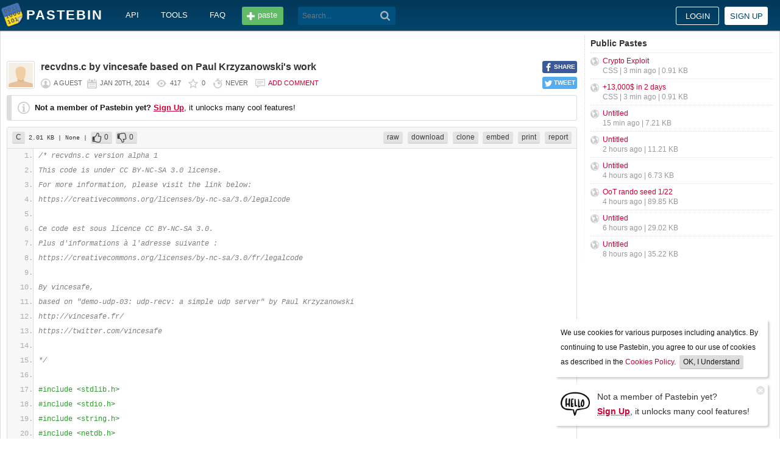

--- FILE ---
content_type: text/html; charset=UTF-8
request_url: https://pastebin.com/QR0WYqfa
body_size: 6103
content:
<!DOCTYPE html>
<html lang="en">
<head>
    <meta name="viewport" content="width=device-width, initial-scale=0.75, maximum-scale=5.0, user-scalable=yes" />
        <script async src="https://www.googletagmanager.com/gtag/js?id=G-S72LBY47R8"></script>
    <script>
      window.dataLayer = window.dataLayer || [];
      function gtag(){dataLayer.push(arguments);}
      gtag('js', new Date());
      gtag('config', "G-S72LBY47R8");
    </script>
    <meta http-equiv="Content-Type" content="text/html; charset=utf-8" />
    <title>recvdns.c by vincesafe based on Paul Krzyzanowski&#039;s work - Pastebin.com</title>
    <link rel="shortcut icon" href="/favicon.ico" />
    <meta name="description" content="Pastebin.com is the number one paste tool since 2002. Pastebin is a website where you can store text online for a set period of time." />
    <meta property="og:description" content="Pastebin.com is the number one paste tool since 2002. Pastebin is a website where you can store text online for a set period of time." />
            <meta property="fb:app_id" content="231493360234820" />
    <meta property="og:title" content="recvdns.c by vincesafe based on Paul Krzyzanowski&#039;s work - Pastebin.com" />
    <meta property="og:type" content="article" />
    <meta property="og:url" content="https://pastebin.com/QR0WYqfa" />
    <meta property="og:image" content="https://pastebin.com/i/facebook.png" />
    <meta property="og:site_name" content="Pastebin" />
    <meta name="google-site-verification" content="jkUAIOE8owUXu8UXIhRLB9oHJsWBfOgJbZzncqHoF4A" />
    <link rel="canonical" href="https://pastebin.com/QR0WYqfa" />
        <meta name="csrf-param" content="_csrf-frontend">
<meta name="csrf-token" content="FJSb2YhTyOT0GY27j5vbzSxzoZG4w6yUj_8JgTLNqnNX1eiR8RS9vJAo1evG9rD4azDTxdqOxNLjz3_kVr3uSw==">

<link href="/assets/c80611c4/css/bootstrap.min.css" rel="stylesheet">
<link href="/assets/d65ff796/dist/bootstrap-tagsinput.css" rel="stylesheet">        
<link href="/themes/pastebin/css/vendors.bundle.css?30d6ece6979ee0cf5531" rel="stylesheet">
<link href="/themes/pastebin/css/app.bundle.css?30d6ece6979ee0cf5531" rel="stylesheet">
    
<!-- 0-EykQt2a9 -->
<script type="text/javascript" src="//services.vlitag.com/adv1/?q=adf050ece17b957604b4bbfc1829059f" defer="" async=""></script><script> var vitag = vitag || {};</script>
<!-- End Valueimpression Head Script -->

</head>
<body class="night-auto " data-pr="EykQt2a9" data-pa="" data-sar="1" data-abd="1" data-bd="1">


<svg style="height: 0; width: 0; position: absolute; visibility: hidden" xmlns="http://www.w3.org/2000/svg">
    <symbol id="add" viewBox="0 0 1024 1024"><path fill="#ccc" d="M512 16C238 16 16 238 16 512s222 496 496 496 496-222 496-496S786 16 512 16z m288 552c0 13.2-10.8 24-24 24h-184v184c0 13.2-10.8 24-24 24h-112c-13.2 0-24-10.8-24-24v-184h-184c-13.2 0-24-10.8-24-24v-112c0-13.2 10.8-24 24-24h184v-184c0-13.2 10.8-24 24-24h112c13.2 0 24 10.8 24 24v184h184c13.2 0 24 10.8 24 24v112z"/></symbol>
    <symbol id="search" viewBox="0 0 512 512"><path fill="#ccc" d="M354.2,216c0-38.2-13-70.7-40-97.7c-27-27-59.6-40-97.7-40s-70.7,13-97.7,40s-40,59.6-40,97.7 s13,70.7,40,97.7s59.6,40,97.7,40s70.7-13,97.7-40C340.2,285.8,354.2,253.2,354.2,216z M511.5,472c0,10.2-3.7,19.5-12.1,27.9 c-8.4,8.4-16.8,12.1-27.9,12.1c-11.2,0-20.5-3.7-27.9-12.1L339.3,393.8c-37.2,26.1-78.2,38.2-122.9,38.2 c-29.8,0-57.7-5.6-83.8-16.8c-27-11.2-50.3-27-68.9-46.5s-34.4-42.8-46.5-68.9C6.1,272.8,0.5,244.8,0.5,216s5.6-57.7,16.8-83.8 c11.2-27,27-50.3,46.5-68.9s42.8-34.4,68.9-46.5C159.7,5.6,187.6,0,216.4,0s57.7,5.6,83.8,16.8c27,11.2,50.3,27,68.9,46.5 c18.6,19.5,34.4,42.8,46.5,68.9c11.2,27,16.8,54.9,16.8,83.8c0,44.7-13,85.6-38.2,122.9L499.4,444 C507.8,451.5,511.5,460.8,511.5,472z"/></g></symbol>
</svg>
<div class="wrap">

        
        
<div class="header">
    <div class="container">
        <div class="header__container">

                        <div class="header__left">
                <a class="header__logo" href="/">
                    Pastebin                </a>

                <div class="header__links h_1024">
                    
                                        <a href="/doc_api">API</a>
                    <a href="/tools">tools</a>
                    <a href="/faq">faq</a>
                                    </div>

                <a class="header__btn" href="/">
                    <span>paste</span>
                </a>

                
                <div class="header__search">
                                            <form id="w0" class="search_form" action="https://pastebin.com/search" method="get">
                            
<input type="text" id="q" class="search_input" name="q" maxlength="128" placeholder="Search...">



                            <button type="submit" class="search_btn" aria-label="Search"><svg class="icon search"><use xlink:href="#search"></use></svg></button>
                        </form>                                    </div>

            </div>

                        <div class="header__right">

                                    <div class="header_sign">
                        <a href="/login" class="btn-sign sign-in">Login</a>
                        <a href="/signup" class="btn-sign sign-up">Sign up</a>
                    </div>
                
            </div>

        </div>
    </div>

</div>
        

    <div class="container">
        <div class="content">

                        
                        
<!-- 0-EykQt2a9 -->
<div style="padding-bottom:20px; padding-top:20px;">
<div class="adsbyvli" data-ad-slot="vi_1282550010"></div><script>(vitag.Init = window.vitag.Init || []).push(function(){viAPItag.display("vi_1282550010")})</script>
</div>

                                    
            
            
<link href="/themes/pastebin/css/geshi/light/c.css?694707f98000ed24d865" rel="stylesheet">

<div class="post-view js-post-view">

    <div class="error-summary js-rating-error hide"><ul><li></li></ul></div>

    
    <div class="details">
                    <div class="share h_800">
                <div data-url="https://pastebin.com/QR0WYqfa" class="share-btn facebook js-facebook-share" title="Share on Facebook!"><span>SHARE</span></div>
                <div data-url="https://pastebin.com/QR0WYqfa" class="share-btn twitter js-twitter-share" title="Share on Twitter!"><span>TWEET</span></div>
            </div>
                <div class="user-icon">
                            <img src="/themes/pastebin/img/guest.png" alt="Guest User">                    </div>
        <div class="info-bar">
            <div class="info-top">

                
                
                                    <h1>recvdns.c by vincesafe based on Paul Krzyzanowski&#039;s work</h1>
                            </div>
            <div class="info-bottom">

                                    <div class="username">
                        a guest                    </div>
                
                <div class="date">
                    <span title="Monday 20th of January 2014 11:13:29 AM CDT">Jan 20th, 2014</span>

                                    </div>

                <div class="visits" title="Unique visits to this paste">
                    417                </div>

                                    <div class="rating js-post-rating" data-key="QR0WYqfa" title="Rating">
                        0                    </div>
                
                <div class="expire" title="When this paste gets automatically deleted">
                    Never                </div>

                                    <div class="comments-info" title="Comments">

                        
                                                            <a href="/login?return_url=%2FQR0WYqfa%23add_comment">Add comment</a>                            
                                            </div>
                            </div>
        </div>
    </div>

    
    
                        <div class="page">
                <div class="content__text -no-padding">
                    <div class="notice -post-view">
                        <b>Not a member of Pastebin yet?</b>
                        <a href="/signup"><b><u>Sign Up</u></b></a>,
                        it unlocks many cool features!                    </div>
                </div>
            </div>
        
    
    <div class="highlighted-code">
        <div class="top-buttons">
            <div class="left">
                <a href="/archive/c" class="btn -small h_800">C</a> 2.01 KB
                                    <span title="Category">
                        | None                    </span>
                
                                        |
    <a class="btn -small -like" href="/login?return_url=%2FQR0WYqfa" title="Like" data-rating="1" data-key="QR0WYqfa">0</a>    <a class="btn -small -dislike" href="/login?return_url=%2FQR0WYqfa" title="Dislike" data-rating="-1" data-key="QR0WYqfa">0</a>                            </div>

            <div class="right">
                
                                    <a href="/raw/QR0WYqfa" class="btn -small">raw</a>
                    <a href="/dl/QR0WYqfa" class="btn -small">download</a>
                    <a href="/clone/QR0WYqfa" class="btn -small h_800">clone</a>
                    <a href="/embed/QR0WYqfa" class="btn -small h_800">embed</a>
                    <a href="/print/QR0WYqfa" class="btn -small h_800">print</a>
                
                                    <a href="/report/QR0WYqfa" class="btn -small">report</a>
                
                
                            </div>
        </div>
        <div class="source c" style="font-size: px; line-height: px;">
            <ol class="c"><li class="li1"><div class="de1"><span class="coMULTI">/* recvdns.c version alpha 1</span></div></li>
<li class="li1"><div class="de1"><span class="coMULTI">This code is under CC BY-NC-SA 3.0 license.</span></div></li>
<li class="li1"><div class="de1"><span class="coMULTI">For more information, please visit the link below:</span></div></li>
<li class="li1"><div class="de1"><span class="coMULTI">https://creativecommons.org/licenses/by-nc-sa/3.0/legalcode</span></div></li>
<li class="li1"><div class="de1">&nbsp;</div></li>
<li class="li1"><div class="de1"><span class="coMULTI">Ce code est sous licence CC BY-NC-SA 3.0.</span></div></li>
<li class="li1"><div class="de1"><span class="coMULTI">Plus d'informations à l'adresse suivante :</span></div></li>
<li class="li1"><div class="de1"><span class="coMULTI">https://creativecommons.org/licenses/by-nc-sa/3.0/fr/legalcode</span></div></li>
<li class="li1"><div class="de1">&nbsp;</div></li>
<li class="li1"><div class="de1"><span class="coMULTI">By vincesafe, </span></div></li>
<li class="li1"><div class="de1"><span class="coMULTI">based on &quot;demo-udp-03: udp-recv: a simple udp server&quot; by Paul Krzyzanowski</span></div></li>
<li class="li1"><div class="de1"><span class="coMULTI">http://vincesafe.fr/</span></div></li>
<li class="li1"><div class="de1"><span class="coMULTI">https://twitter.com/vincesafe</span></div></li>
<li class="li1"><div class="de1">&nbsp;</div></li>
<li class="li1"><div class="de1"><span class="coMULTI">*/</span></div></li>
<li class="li1"><div class="de1">&nbsp;</div></li>
<li class="li1"><div class="de1"><span class="co2">#include &lt;stdlib.h&gt;</span></div></li>
<li class="li1"><div class="de1"><span class="co2">#include &lt;stdio.h&gt;</span></div></li>
<li class="li1"><div class="de1"><span class="co2">#include &lt;string.h&gt;</span></div></li>
<li class="li1"><div class="de1"><span class="co2">#include &lt;netdb.h&gt;</span></div></li>
<li class="li1"><div class="de1"><span class="co2">#include &lt;sys/socket.h&gt;</span></div></li>
<li class="li1"><div class="de1"><span class="co2">#include &lt;arpa/inet.h&gt;</span></div></li>
<li class="li1"><div class="de1">&nbsp;</div></li>
<li class="li1"><div class="de1"><span class="co2">#define SERVICE_PORT 53</span></div></li>
<li class="li1"><div class="de1"><span class="co2">#define BUFSIZE 2048</span></div></li>
<li class="li1"><div class="de1">&nbsp;</div></li>
<li class="li1"><div class="de1"><span class="kw4">int</span></div></li>
<li class="li1"><div class="de1">main<span class="br0">&#40;</span><span class="kw4">int</span> argc<span class="sy0">,</span> <span class="kw4">char</span> <span class="sy0">**</span>argv<span class="br0">&#41;</span></div></li>
<li class="li1"><div class="de1"><span class="br0">&#123;</span></div></li>
<li class="li1"><div class="de1">&nbsp; &nbsp; <span class="kw4">struct</span> sockaddr_in myaddr<span class="sy0">;</span>&nbsp; <span class="coMULTI">/* our address */</span></div></li>
<li class="li1"><div class="de1">&nbsp; &nbsp; <span class="kw4">struct</span> sockaddr_in remaddr<span class="sy0">;</span> <span class="coMULTI">/* remote address */</span></div></li>
<li class="li1"><div class="de1">&nbsp; &nbsp; socklen_t addrlen <span class="sy0">=</span> <span class="kw4">sizeof</span><span class="br0">&#40;</span>remaddr<span class="br0">&#41;</span><span class="sy0">;</span>&nbsp; &nbsp; &nbsp; &nbsp; <span class="coMULTI">/* length of addresses */</span></div></li>
<li class="li1"><div class="de1">&nbsp; &nbsp; <span class="kw4">int</span> recvlen<span class="sy0">;</span>&nbsp; &nbsp; &nbsp; &nbsp; &nbsp; &nbsp; <span class="coMULTI">/* # bytes received */</span></div></li>
<li class="li1"><div class="de1">&nbsp; &nbsp; <span class="kw4">int</span> fd<span class="sy0">;</span> &nbsp; &nbsp; &nbsp; &nbsp; &nbsp; &nbsp; <span class="coMULTI">/* our socket */</span></div></li>
<li class="li1"><div class="de1">&nbsp; &nbsp; <span class="kw4">unsigned</span> <span class="kw4">char</span> buf<span class="br0">&#91;</span>BUFSIZE<span class="br0">&#93;</span><span class="sy0">;</span> <span class="coMULTI">/* receive buffer */</span></div></li>
<li class="li1"><div class="de1">&nbsp; &nbsp; <span class="kw4">int</span> i<span class="sy0">;</span></div></li>
<li class="li1"><div class="de1">&nbsp;</div></li>
<li class="li1"><div class="de1">&nbsp; &nbsp; <span class="coMULTI">/* create a UDP socket */</span></div></li>
<li class="li1"><div class="de1">&nbsp;</div></li>
<li class="li1"><div class="de1">&nbsp; &nbsp; <span class="kw1">if</span> <span class="br0">&#40;</span><span class="br0">&#40;</span>fd <span class="sy0">=</span> socket<span class="br0">&#40;</span>AF_INET<span class="sy0">,</span> SOCK_DGRAM<span class="sy0">,</span> <span class="nu0">0</span><span class="br0">&#41;</span><span class="br0">&#41;</span> <span class="sy0">&lt;</span> <span class="nu0">0</span><span class="br0">&#41;</span> <span class="br0">&#123;</span></div></li>
<li class="li1"><div class="de1">&nbsp; &nbsp; &nbsp; &nbsp; <span class="kw3">perror</span><span class="br0">&#40;</span><span class="st0">&quot;cannot create socket<span class="es1">\n</span>&quot;</span><span class="br0">&#41;</span><span class="sy0">;</span></div></li>
<li class="li1"><div class="de1">&nbsp; &nbsp; &nbsp; &nbsp; <span class="kw1">return</span> <span class="nu0">0</span><span class="sy0">;</span></div></li>
<li class="li1"><div class="de1">&nbsp; &nbsp; <span class="br0">&#125;</span></div></li>
<li class="li1"><div class="de1">&nbsp;</div></li>
<li class="li1"><div class="de1">&nbsp; &nbsp; <span class="coMULTI">/* bind the socket to any valid IP address and a specific port (set by the client) */</span></div></li>
<li class="li1"><div class="de1">&nbsp;</div></li>
<li class="li1"><div class="de1">&nbsp; &nbsp; <span class="kw3">memset</span><span class="br0">&#40;</span><span class="br0">&#40;</span><span class="kw4">char</span> <span class="sy0">*</span><span class="br0">&#41;</span><span class="sy0">&amp;</span>myaddr<span class="sy0">,</span> <span class="nu0">0</span><span class="sy0">,</span> <span class="kw4">sizeof</span><span class="br0">&#40;</span>myaddr<span class="br0">&#41;</span><span class="br0">&#41;</span><span class="sy0">;</span></div></li>
<li class="li1"><div class="de1">&nbsp; &nbsp; myaddr.<span class="me1">sin_family</span> <span class="sy0">=</span> AF_INET<span class="sy0">;</span></div></li>
<li class="li1"><div class="de1">&nbsp; &nbsp; myaddr.<span class="me1">sin_addr</span>.<span class="me1">s_addr</span> <span class="sy0">=</span> htonl<span class="br0">&#40;</span>INADDR_ANY<span class="br0">&#41;</span><span class="sy0">;</span></div></li>
<li class="li1"><div class="de1">&nbsp; &nbsp; myaddr.<span class="me1">sin_port</span> <span class="sy0">=</span> htons<span class="br0">&#40;</span>SERVICE_PORT<span class="br0">&#41;</span><span class="sy0">;</span></div></li>
<li class="li1"><div class="de1">&nbsp;</div></li>
<li class="li1"><div class="de1">&nbsp; &nbsp; <span class="kw1">if</span> <span class="br0">&#40;</span>bind<span class="br0">&#40;</span>fd<span class="sy0">,</span> <span class="br0">&#40;</span><span class="kw4">struct</span> sockaddr <span class="sy0">*</span><span class="br0">&#41;</span><span class="sy0">&amp;</span>myaddr<span class="sy0">,</span> <span class="kw4">sizeof</span><span class="br0">&#40;</span>myaddr<span class="br0">&#41;</span><span class="br0">&#41;</span> <span class="sy0">&lt;</span> <span class="nu0">0</span><span class="br0">&#41;</span> <span class="br0">&#123;</span></div></li>
<li class="li1"><div class="de1">&nbsp; &nbsp; &nbsp; &nbsp; <span class="kw3">perror</span><span class="br0">&#40;</span><span class="st0">&quot;bind failed&quot;</span><span class="br0">&#41;</span><span class="sy0">;</span></div></li>
<li class="li1"><div class="de1">&nbsp; &nbsp; &nbsp; &nbsp; <span class="kw1">return</span> <span class="nu0">0</span><span class="sy0">;</span></div></li>
<li class="li1"><div class="de1">&nbsp; &nbsp; <span class="br0">&#125;</span></div></li>
<li class="li1"><div class="de1">&nbsp;</div></li>
<li class="li1"><div class="de1">&nbsp; &nbsp; <span class="coMULTI">/* file to store domain */</span></div></li>
<li class="li1"><div class="de1">&nbsp; &nbsp; FILE <span class="sy0">*</span>f <span class="sy0">=</span> NULL<span class="sy0">;</span></div></li>
<li class="li1"><div class="de1">&nbsp; &nbsp; f <span class="sy0">=</span> <span class="kw3">fopen</span><span class="br0">&#40;</span><span class="st0">&quot;req&quot;</span><span class="sy0">,</span> <span class="st0">&quot;wb&quot;</span><span class="br0">&#41;</span><span class="sy0">;</span></div></li>
<li class="li1"><div class="de1">&nbsp; &nbsp; <span class="kw1">if</span><span class="br0">&#40;</span>f <span class="sy0">==</span> NULL<span class="br0">&#41;</span> <span class="kw1">return</span> <span class="sy0">-</span><span class="nu0">1</span><span class="sy0">;</span></div></li>
<li class="li1"><div class="de1">&nbsp;</div></li>
<li class="li1"><div class="de1">&nbsp; &nbsp; <span class="coMULTI">/* now loop, receiving data and printing what we received */</span></div></li>
<li class="li1"><div class="de1">&nbsp; &nbsp; <span class="kw1">for</span> <span class="br0">&#40;</span><span class="sy0">;;</span><span class="br0">&#41;</span> <span class="br0">&#123;</span></div></li>
<li class="li1"><div class="de1">&nbsp; &nbsp; &nbsp; &nbsp; <span class="kw3">printf</span><span class="br0">&#40;</span><span class="st0">&quot;waiting on port %d<span class="es1">\n</span>&quot;</span><span class="sy0">,</span> SERVICE_PORT<span class="br0">&#41;</span><span class="sy0">;</span></div></li>
<li class="li1"><div class="de1">&nbsp; &nbsp; &nbsp; &nbsp; recvlen <span class="sy0">=</span> recvfrom<span class="br0">&#40;</span>fd<span class="sy0">,</span> buf<span class="sy0">,</span> BUFSIZE<span class="sy0">,</span> <span class="nu0">0</span><span class="sy0">,</span> <span class="br0">&#40;</span><span class="kw4">struct</span> sockaddr <span class="sy0">*</span><span class="br0">&#41;</span><span class="sy0">&amp;</span>remaddr<span class="sy0">,</span> <span class="sy0">&amp;</span>addrlen<span class="br0">&#41;</span><span class="sy0">;</span></div></li>
<li class="li1"><div class="de1">&nbsp; &nbsp; &nbsp; &nbsp; <span class="kw3">printf</span><span class="br0">&#40;</span><span class="st0">&quot;received %d bytes<span class="es1">\n</span>&quot;</span><span class="sy0">,</span> recvlen<span class="br0">&#41;</span><span class="sy0">;</span></div></li>
<li class="li1"><div class="de1">&nbsp; &nbsp; &nbsp; &nbsp; <span class="kw1">if</span> <span class="br0">&#40;</span>recvlen <span class="sy0">&gt;</span> <span class="nu0">0</span><span class="br0">&#41;</span> <span class="br0">&#123;</span></div></li>
<li class="li1"><div class="de1">&nbsp; &nbsp; &nbsp; &nbsp; &nbsp; &nbsp; buf<span class="br0">&#91;</span>recvlen<span class="br0">&#93;</span> <span class="sy0">=</span> <span class="nu0">0</span><span class="sy0">;</span></div></li>
<li class="li1"><div class="de1">&nbsp; &nbsp; &nbsp; &nbsp; &nbsp; &nbsp; <span class="kw3">printf</span><span class="br0">&#40;</span><span class="st0">&quot;received message: <span class="es1">\&quot;</span>%s<span class="es1">\&quot;</span><span class="es1">\n</span>&quot;</span><span class="sy0">,</span> buf<span class="br0">&#41;</span><span class="sy0">;</span></div></li>
<li class="li1"><div class="de1">&nbsp; &nbsp; &nbsp; &nbsp; &nbsp; &nbsp; <span class="kw1">for</span><span class="br0">&#40;</span>i <span class="sy0">=</span> <span class="nu0">0</span><span class="sy0">;</span> i <span class="sy0">&lt;</span> recvlen<span class="sy0">;</span> i<span class="sy0">++</span><span class="br0">&#41;</span></div></li>
<li class="li1"><div class="de1">&nbsp; &nbsp; &nbsp; &nbsp; &nbsp; &nbsp; &nbsp; &nbsp; <span class="kw3">fputc</span><span class="br0">&#40;</span>buf<span class="br0">&#91;</span>i<span class="br0">&#93;</span><span class="sy0">,</span> f<span class="br0">&#41;</span><span class="sy0">;</span></div></li>
<li class="li1"><div class="de1">&nbsp; &nbsp; &nbsp; &nbsp; &nbsp; &nbsp; <span class="kw2">break</span><span class="sy0">;</span></div></li>
<li class="li1"><div class="de1">&nbsp; &nbsp; &nbsp; &nbsp; <span class="br0">&#125;</span></div></li>
<li class="li1"><div class="de1">&nbsp; &nbsp; <span class="br0">&#125;</span></div></li>
<li class="li1"><div class="de1">&nbsp; &nbsp; <span class="coMULTI">/* never exits */</span></div></li>
<li class="li1"><div class="de1"><span class="br0">&#125;</span></div></li>
</ol>        </div>
    </div>

    

        
<!-- 0-EykQt2a9 -->
<div style="padding-bottom:20px; padding-top:20px;">
<div style="color: #999; font-size: 12px; text-align: center;">Advertisement</div>
<div class="adsbyvli" style="width:970px; height:250px" data-ad-slot="vi_1282567605"></div> <script>(vitag.Init = window.vitag.Init || []).push(function () { viAPItag.display("vi_1282567605") })</script>
</div>


    
                
<div class="comments">

    
            
            <div class="page">
                <div class="content__title -no-border">
                    Add Comment                </div>

                <div class="content__text -no-padding">
                    <div class="notice -post-view">
                        Please, <a href="/login?return_url=%2FQR0WYqfa%23add_comment"><b><u>Sign In</u></b></a> to add comment                    </div>
                </div>
            </div>

            </div>    
        
</div>            <div style="clear: both;"></div>

                                </div>

        <div class="sidebar h_1024">
            



                
    <div class="sidebar__title">
        <a href="/archive">Public Pastes</a>
    </div>
    <ul class="sidebar__menu">

                    <li>
                <a href="/Jc7cA7Fs?source=public_pastes">Crypto Exploit</a>
                <div class="details">
                                            CSS |
                    
                    3 min ago
                    | 0.91 KB                </div>
            </li>
                    <li>
                <a href="/HZtX9yh4?source=public_pastes">+13,000$ in 2 days</a>
                <div class="details">
                                            CSS |
                    
                    3 min ago
                    | 0.91 KB                </div>
            </li>
                    <li>
                <a href="/2VUXXZA5?source=public_pastes">Untitled</a>
                <div class="details">
                    
                    15 min ago
                    | 7.21 KB                </div>
            </li>
                    <li>
                <a href="/PNN8mbeq?source=public_pastes">Untitled</a>
                <div class="details">
                    
                    2 hours ago
                    | 11.21 KB                </div>
            </li>
                    <li>
                <a href="/30bUsJyz?source=public_pastes">Untitled</a>
                <div class="details">
                    
                    4 hours ago
                    | 6.73 KB                </div>
            </li>
                    <li>
                <a href="/A9hiU8aQ?source=public_pastes">OoT rando seed 1/22</a>
                <div class="details">
                    
                    4 hours ago
                    | 89.85 KB                </div>
            </li>
                    <li>
                <a href="/ke2w9eiN?source=public_pastes">Untitled</a>
                <div class="details">
                    
                    6 hours ago
                    | 29.02 KB                </div>
            </li>
                    <li>
                <a href="/6vrg0dcd?source=public_pastes">Untitled</a>
                <div class="details">
                    
                    8 hours ago
                    | 35.22 KB                </div>
            </li>
        
    </ul>
            

    <div class="sidebar__sticky -on">
                
<!-- 0-EykQt2a9 -->
<div style="padding-bottom:10px; padding-top:20px;">
<div class="adsbyvli" style="width:300px; height:250px" data-ad-slot="vi_1282566940"></div> <script>(vitag.Init = window.vitag.Init || []).push(function () { viAPItag.display("vi_1282566940") })</script>
</div>
<div style="padding-bottom:20px; padding-top:10px;">
<div class="adsbyvli" style="width:300px; height:250px" data-ad-slot="vi_1282566940"></div> <script>(vitag.Init = window.vitag.Init || []).push(function () { viAPItag.display("vi_1282566940") })</script>
</div>
    </div>
        </div>
    </div>
</div>


    
<div class="top-footer">
    <a class="icon-link -size-24-24 -chrome" href="/tools#chrome" title="Google Chrome Extension"></a>
    <a class="icon-link -size-24-24 -firefox" href="/tools#firefox" title="Firefox Extension"></a>
    <a class="icon-link -size-24-24 -iphone" href="/tools#iphone" title="iPhone/iPad Application"></a>
    <a class="icon-link -size-24-24 -windows" href="/tools#windows" title="Windows Desktop Application"></a>
    <a class="icon-link -size-24-24 -android" href="/tools#android" title="Android Application"></a>
    <a class="icon-link -size-24-24 -macos" href="/tools#macos" title="MacOS X Widget"></a>
    <a class="icon-link -size-24-24 -opera" href="/tools#opera" title="Opera Extension"></a>
    <a class="icon-link -size-24-24 -unix" href="/tools#pastebincl" title="Linux Application"></a>
</div>

<footer class="footer">
    <div class="container">
        <div class="footer__container">

            <div class="footer__left">
                <a href="/">create new paste</a> <span class="footer__devider">&nbsp;/&nbsp;</span>
                                <a href="/languages">syntax languages</a> <span class="footer__devider">&nbsp;/&nbsp;</span>
                <a href="/archive">archive</a> <span class="footer__devider">&nbsp;/&nbsp;</span>
                <a href="/faq">faq</a> <span class="footer__devider">&nbsp;/&nbsp;</span>
                <a href="/tools">tools</a> <span class="footer__devider">&nbsp;/&nbsp;</span>
                <a href="/night_mode">night mode</a> <span class="footer__devider">&nbsp;/&nbsp;</span>
                <a href="/doc_api">api</a> <span class="footer__devider">&nbsp;/&nbsp;</span>
                <a href="/doc_scraping_api">scraping api</a> <span class="footer__devider">&nbsp;/&nbsp;</span>
                <a href="/news">news</a> <span class="footer__devider">&nbsp;/&nbsp;</span>
                <a href="/pro" class="pro">pro</a>

                <br>
                <a href="/doc_privacy_statement">privacy statement</a> <span class="footer__devider">&nbsp;/&nbsp;</span>
                <a href="/doc_cookies_policy">cookies policy</a> <span class="footer__devider">&nbsp;/&nbsp;</span>
                <a href="/doc_terms_of_service">terms of service</a><span class="footer__devider">&nbsp;/&nbsp;</span>
                <a href="/doc_security_disclosure">security disclosure</a> <span class="footer__devider">&nbsp;/&nbsp;</span>
                <a href="/dmca">dmca</a> <span class="footer__devider">&nbsp;/&nbsp;</span>
                <a href="/report-abuse">report abuse</a> <span class="footer__devider">&nbsp;/&nbsp;</span>
                <a href="/contact">contact</a>

                <br>

                                
                <br>

                
<span class="footer__bottom h_800">
    By using Pastebin.com you agree to our <a href="/doc_cookies_policy">cookies policy</a> to enhance your experience.
    <br>
    Site design &amp; logo &copy; 2026 Pastebin</span>
            </div>

            <div class="footer__right h_1024">
                                    <a class="icon-link -size-40-40 -facebook-circle" href="https://facebook.com/pastebin" rel="nofollow" title="Like us on Facebook" target="_blank"></a>
                    <a class="icon-link -size-40-40 -twitter-circle" href="https://twitter.com/pastebin" rel="nofollow" title="Follow us on Twitter" target="_blank"></a>
                            </div>

        </div>
    </div>
</footer>
    


    
<div class="popup-container">

                <div class="popup-box -cookies" data-name="l2c_1">
            We use cookies for various purposes including analytics. By continuing to use Pastebin, you agree to our use of cookies as described in the <a href="/doc_cookies_policy">Cookies Policy</a>.            &nbsp;<span class="cookie-button js-close-cookies">OK, I Understand</span>
        </div>
    
                <div class="popup-box -pro" data-name="l2c_2_pg">
            <div class="pro-promo-img">
                <a href="/signup" aria-label="Sign Up">
                    <img src="/themes/pastebin/img/hello.webp" alt=""/>
                </a>
            </div>
            <div class="pro-promo-text">
                Not a member of Pastebin yet?<br/>
                <a href="/signup"><b>Sign Up</b></a>, it unlocks many cool features!            </div>
            <div class="close js-close-pro-guest" title="Close Me">&nbsp;</div>
        </div>
    
    
    
</div>
    

<span class="cd-top"></span>

<script src="/assets/9ce1885/jquery.min.js"></script>
<script src="/assets/f04f76b8/yii.js"></script>
<script src="/assets/d65ff796/dist/bootstrap-tagsinput.js"></script>
<script>
    const POST_EXPIRATION_NEVER = 'N';
    const POST_EXPIRATION_BURN = 'B';
    const POST_STATUS_PUBLIC = '0';
    const POST_STATUS_UNLISTED = '1';
</script>
<script src="/themes/pastebin/js/vendors.bundle.js?30d6ece6979ee0cf5531"></script>
<script src="/themes/pastebin/js/app.bundle.js?30d6ece6979ee0cf5531"></script>

</body>
</html>


--- FILE ---
content_type: text/css
request_url: https://pastebin.com/themes/pastebin/css/geshi/light/c.css?694707f98000ed24d865
body_size: 305
content:
.c .de1, .c .de2 {-moz-user-select: text;-khtml-user-select: text;-webkit-user-select: text;-ms-user-select: text;user-select: text;
margin:0; padding: 0 8px; background:none; vertical-align:top;color:#000;border-left: 1px solid #ddd; margin: 0 0 0 -7px; position: relative; background: #ffffff;}
.c  {color:#ACACAC;}
.c .imp {font-weight: bold; color: red;}
.c li, .c .li1 {-moz-user-select: -moz-none;-khtml-user-select: none;-webkit-user-select: none;-ms-user-select: none;user-select: none;
}
.c .ln {width:1px;text-align:right;margin:0;padding:0 2px;vertical-align:top;}
.c .kw1 {color: #b1b100;}
.c .kw2 {color: #000000; font-weight: bold;}
.c .kw3 {color: #000066;}
.c .kw4 {color: #993333;}
.c .co1 {color: #666666; font-style: italic;}
.c .co2 {color: #339933;}
.c .coMULTI {color: #808080; font-style: italic;}
.c .es0 {color: #000099; font-weight: bold;}
.c .es1 {color: #000099; font-weight: bold;}
.c .es2 {color: #660099; font-weight: bold;}
.c .es3 {color: #660099; font-weight: bold;}
.c .es4 {color: #660099; font-weight: bold;}
.c .es5 {color: #006699; font-weight: bold;}
.c .br0 {color: #009900;}
.c .sy0 {color: #339933;}
.c .st0 {color: #ff0000;}
.c .nu0 {color: #0000dd;}
.c .nu6 {color: #208080;}
.c .nu8 {color: #208080;}
.c .nu12 {color: #208080;}
.c .nu16 {color:#800080;}
.c .nu17 {color:#800080;}
.c .nu18 {color:#800080;}
.c .nu19 {color:#800080;}
.c .me1 {color: #202020;}
.c .me2 {color: #202020;}
.c .ln-xtra, .c li.ln-xtra, .c div.ln-xtra {background:#FFFF88;}
.c span.xtra { display:block; }
